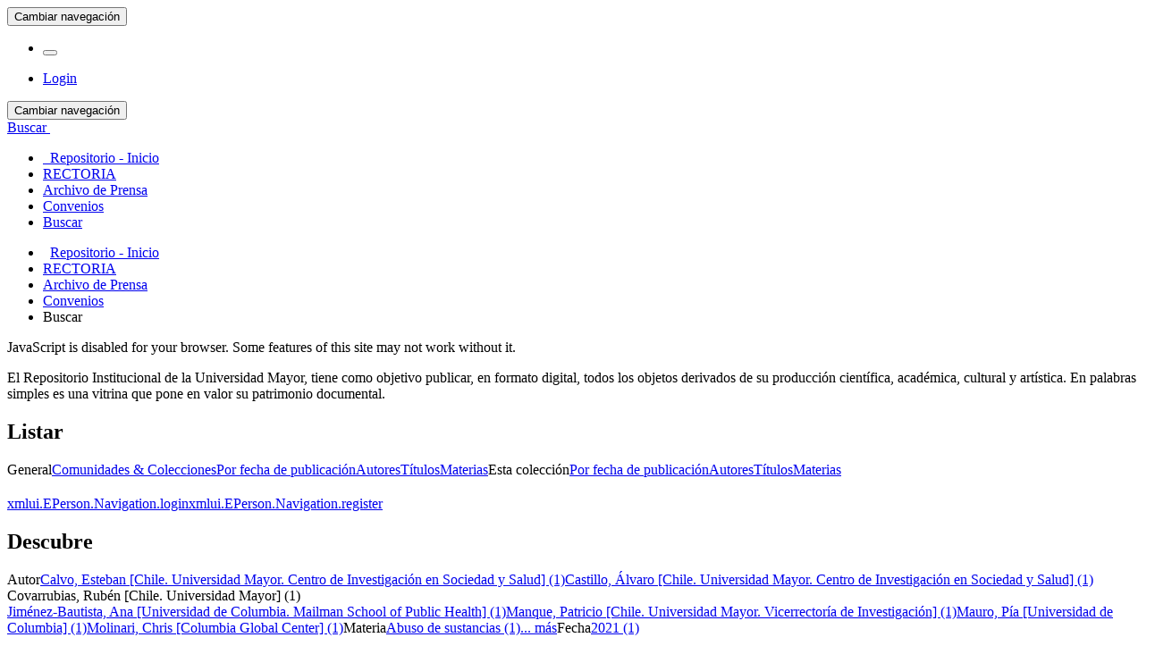

--- FILE ---
content_type: text/html;charset=utf-8
request_url: https://repositorio.umayor.cl/xmlui/handle/sibum/2223/discover?filtertype=author&filter_relational_operator=equals&filter=Covarrubias%2C+Rub%C3%A9n+%5BChile.+Universidad+Mayor%5D
body_size: 31970
content:
<!DOCTYPE html>
				<!--[if lt IE 7]> <html class="no-js lt-ie9 lt-ie8 lt-ie7" lang="es"> <![endif]-->
					<!--[if IE 7]>    <html class="no-js lt-ie9 lt-ie8" lang="es"> <![endif]-->
					<!--[if IE 8]>    <html class="no-js lt-ie9" lang="es"> <![endif]-->
					<!--[if gt IE 8]><!--> <html class="no-js" lang="es"> <!--<![endif]-->
				<head><META http-equiv="Content-Type" content="text/html; charset=UTF-8">
<meta content="text/html; charset=UTF-8" http-equiv="Content-Type">
<meta content="IE=edge,chrome=1" http-equiv="X-UA-Compatible">
<meta content="width=device-width,initial-scale=1" name="viewport">
<link rel="shortcut icon" href="/xmlui/themes/Mirage2/images/favicon.ico">
<link rel="apple-touch-icon" href="/xmlui/themes/Mirage2/images/apple-touch-icon.png">
<meta name="Generator" content="DSpace 5.6">
<meta content="noindex, follow" name="robots">
<link href="/xmlui/themes/Mirage2/styles/main.css" rel="stylesheet">
<script>
				(function(i,s,o,g,r,a,m){i['GoogleAnalyticsObject']=r;i[r]=i[r]||function(){
				(i[r].q=i[r].q||[]).push(arguments)},i[r].l=1*new Date();a=s.createElement(o),
				m=s.getElementsByTagName(o)[0];a.async=1;a.src=g;m.parentNode.insertBefore(a,m)
				})(window,document,'script','https://www.google-analytics.com/analytics.js','ga');
				
				ga('create', 'UA-125052019-1', 'auto');
				ga('send', 'pageview');
			</script><script src="https://www.googletagmanager.com/gtag/js?id=G-FSY5MHJH94"></script><script>
			  window.dataLayer = window.dataLayer || [];
			  function gtag(){dataLayer.push(arguments);}
			  gtag('js', new Date());

			  gtag('config', 'G-FSY5MHJH94');
			</script><script> 
				var isMobile = {
					mobilecheck : function() {
						return (/(android|bb\d+|meego).+mobile|avantgo|bada\/|blackberry|blazer|compal|elaine|fennec|hiptop|iemobile|ip(hone|od)|iris|kindle|lge |maemo|midp|mmp|netfront|opera m(ob|in)i|palm( os)?|phone|p(ixi|re)\/|plucker|pocket|psp|series(4|6)0|symbian|treo|up\.(browser|link)|vodafone|wap|windows (ce|phone)|xda|xiino|android|ipad|playbook|silk/i.test(navigator.userAgent||navigator.vendor||window.opera)||/1207|6310|6590|3gso|4thp|50[1-6]i|770s|802s|a wa|abac|ac(er|oo|s\-)|ai(ko|rn)|al(av|ca|co)|amoi|an(ex|ny|yw)|aptu|ar(ch|go)|as(te|us)|attw|au(di|\-m|r |s )|avan|be(ck|ll|nq)|bi(lb|rd)|bl(ac|az)|br(e|v)w|bumb|bw\-(n|u)|c55\/|capi|ccwa|cdm\-|cell|chtm|cldc|cmd\-|co(mp|nd)|craw|da(it|ll|ng)|dbte|dc\-s|devi|dica|dmob|do(c|p)o|ds(12|\-d)|el(49|ai)|em(l2|ul)|er(ic|k0)|esl8|ez([4-7]0|os|wa|ze)|fetc|fly(\-|_)|g1 u|g560|gene|gf\-5|g\-mo|go(\.w|od)|gr(ad|un)|haie|hcit|hd\-(m|p|t)|hei\-|hi(pt|ta)|hp( i|ip)|hs\-c|ht(c(\-| |_|a|g|p|s|t)|tp)|hu(aw|tc)|i\-(20|go|ma)|i230|iac( |\-|\/)|ibro|idea|ig01|ikom|im1k|inno|ipaq|iris|ja(t|v)a|jbro|jemu|jigs|kddi|keji|kgt( |\/)|klon|kpt |kwc\-|kyo(c|k)|le(no|xi)|lg( g|\/(k|l|u)|50|54|\-[a-w])|libw|lynx|m1\-w|m3ga|m50\/|ma(te|ui|xo)|mc(01|21|ca)|m\-cr|me(rc|ri)|mi(o8|oa|ts)|mmef|mo(01|02|bi|de|do|t(\-| |o|v)|zz)|mt(50|p1|v )|mwbp|mywa|n10[0-2]|n20[2-3]|n30(0|2)|n50(0|2|5)|n7(0(0|1)|10)|ne((c|m)\-|on|tf|wf|wg|wt)|nok(6|i)|nzph|o2im|op(ti|wv)|oran|owg1|p800|pan(a|d|t)|pdxg|pg(13|\-([1-8]|c))|phil|pire|pl(ay|uc)|pn\-2|po(ck|rt|se)|prox|psio|pt\-g|qa\-a|qc(07|12|21|32|60|\-[2-7]|i\-)|qtek|r380|r600|raks|rim9|ro(ve|zo)|s55\/|sa(ge|ma|mm|ms|ny|va)|sc(01|h\-|oo|p\-)|sdk\/|se(c(\-|0|1)|47|mc|nd|ri)|sgh\-|shar|sie(\-|m)|sk\-0|sl(45|id)|sm(al|ar|b3|it|t5)|so(ft|ny)|sp(01|h\-|v\-|v )|sy(01|mb)|t2(18|50)|t6(00|10|18)|ta(gt|lk)|tcl\-|tdg\-|tel(i|m)|tim\-|t\-mo|to(pl|sh)|ts(70|m\-|m3|m5)|tx\-9|up(\.b|g1|si)|utst|v400|v750|veri|vi(rg|te)|vk(40|5[0-3]|\-v)|vm40|voda|vulc|vx(52|53|60|61|70|80|81|83|85|98)|w3c(\-| )|webc|whit|wi(g |nc|nw)|wmlb|wonu|x700|yas\-|your|zeto|zte\-/i.test((navigator.userAgent||navigator.vendor||window.opera).substr(0,4)))
					}
				}
				bg='<style type="text/css">';
				es1='.boton_abrir {margin-left: 20px;} a.navbar-brand {background-size: 350px; margin-left: -15px; width: 100%; min-width:350px;} a#trail-dropdown-toggle {color: #e88e8e;}';
				fin='</style>';
				if (isMobile.mobilecheck() == true){
					document.write(bg+es1+fin); 
				}
			</script>
<link type="application/opensearchdescription+xml" rel="search" href="https://repositorio.umayor.cl:443/xmlui/open-search/description.xml" title="DSpace">
<script>
                //Clear default text of emty text areas on focus
                function tFocus(element)
                {
					if (element.value == ' '){element.value='';}
				}
                //Clear default text of emty text areas on submit
                function tSubmit(form)
                {
					var defaultedElements = document.getElementsByTagName("textarea");
					for (var i=0; i != defaultedElements.length; i++){
						if (defaultedElements[i].value == ' '){
						defaultedElements[i].value='';}}
				}
                //Disable pressing 'enter' key to submit a form (otherwise pressing 'enter' causes a submission to start over)
                function disableEnterKey(e)
                {
					var key;
					
					if(window.event)
					key = window.event.keyCode;     //Internet Explorer
					else
					key = e.which;     //Firefox and Netscape
					
					if(key == 13)  //if "Enter" pressed, then disable!
					return false;
					else
					return true;
				}
			</script><!--[if lt IE 9]>
                <script src="/xmlui/themes/Mirage2/vendor/html5shiv/dist/html5shiv.js"> </script>
                <script src="/xmlui/themes/Mirage2/vendor/respond/dest/respond.min.js"> </script>
			<![endif]--><script src="/xmlui/themes/Mirage2/vendor/modernizr/modernizr.js"> </script>
<title>Buscar</title>
</head><body>
<header>
<div role="navigation" class="navbar navbar-default navbar-static-top">
<div class="container">
<div class="navbar-header">
<button data-toggle="offcanvas" class="navbar-toggle" type="button"><span class="sr-only">Cambiar navegaci&oacute;n</span><span class="icon-bar"></span><span class="icon-bar"></span><span class="icon-bar"></span></button><a class="navbar-brand" href="/xmlui/"></a>
<div class="navbar-header pull-right visible-xs hidden-sm hidden-md hidden-lg">
<ul class="nav nav-pills pull-left ">
<li>
<form method="get" action="/xmlui/login" style="display: inline">
<button class="navbar-toggle navbar-link"><b aria-hidden="true" class="visible-xs glyphicon glyphicon-user"></b></button>
</form>
</li>
</ul>
</div>
</div>
<div class="navbar-header pull-right hidden-xs">
<ul class="nav navbar-nav pull-left"></ul>
<ul class="nav navbar-nav pull-left">
<li>
<a href="/xmlui/login"><span class="hidden-xs">Login</span></a>
</li>
</ul>
<button type="button" class="navbar-toggle visible-sm" data-toggle="offcanvas"><span class="sr-only">Cambiar navegaci&oacute;n</span><span class="icon-bar"></span><span class="icon-bar"></span><span class="icon-bar"></span></button>
</div>
</div>
</div>
</header>
<div class="trail-wrapper hidden-print">
<div class="container">
<div class="row">
<div class="col-xs-12">
<div id="meta"></div>
<div class="breadcrumb dropdown visible-xs">
<a data-toggle="dropdown" class="dropdown-toggle" role="button" href="#" id="trail-dropdown-toggle">Buscar&nbsp;<b class="caret"></b></a>
<ul aria-labelledby="trail-dropdown-toggle" role="menu" class="dropdown-menu">
<li role="presentation">
<a role="menuitem" href="/xmlui/"><i aria-hidden="true" class="glyphicon glyphicon-home"></i>&nbsp;
						Repositorio - Inicio</a>
</li>
<li role="presentation">
<a role="menuitem" href="/xmlui/handle/sibum/19">RECTORIA</a>
</li>
<li role="presentation">
<a role="menuitem" href="/xmlui/handle/sibum/2221">Archivo de Prensa</a>
</li>
<li role="presentation">
<a role="menuitem" href="/xmlui/handle/sibum/2223">Convenios</a>
</li>
<li role="presentation" class="disabled">
<a href="#" role="menuitem">Buscar</a>
</li>
</ul>
</div>
<ul class="breadcrumb hidden-xs">
<li>
<i aria-hidden="true" class="glyphicon glyphicon-home"></i>&nbsp;
			<a href="/xmlui/">Repositorio - Inicio</a>
</li>
<li>
<a href="/xmlui/handle/sibum/19">RECTORIA</a>
</li>
<li>
<a href="/xmlui/handle/sibum/2221">Archivo de Prensa</a>
</li>
<li>
<a href="/xmlui/handle/sibum/2223">Convenios</a>
</li>
<li class="active">Buscar</li>
</ul>
</div>
</div>
</div>
</div>
<div class="hidden" id="no-js-warning-wrapper">
<div id="no-js-warning">
<div class="notice failure">JavaScript is disabled for your browser. Some features of this site may not work without it.</div>
</div>
</div>
<div class="container" id="main-container">
<div class="hidden">
<p>El Repositorio Institucional de la Universidad Mayor, tiene como objetivo publicar, en formato digital, todos los objetos derivados de su producci&oacute;n cient&iacute;fica, acad&eacute;mica, cultural y art&iacute;stica. En palabras simples es una vitrina que pone en valor su patrimonio documental.</p>
</div>
<div class="row row-offcanvas row-offcanvas-right">
<div class="horizontal-slider clearfix">
<div role="navigation" id="sidebar" class="col-xs-6 col-sm-3 sidebar-offcanvas">
<div class="word-break hidden-print" id="ds-options">
<h2 class="ds-option-set-head  h6">Listar</h2>
<div id="aspect_viewArtifacts_Navigation_list_browse" class="list-group">
<a class="list-group-item active"><span class="h5 list-group-item-heading  h5">General</span></a><a href="/xmlui/community-list" class="list-group-item ds-option">Comunidades &amp; Colecciones</a><a href="/xmlui/browse?type=dateissued" class="list-group-item ds-option">Por fecha de publicaci&oacute;n</a><a href="/xmlui/browse?type=author" class="list-group-item ds-option">Autores</a><a href="/xmlui/browse?type=title" class="list-group-item ds-option">T&iacute;tulos</a><a href="/xmlui/browse?type=subject" class="list-group-item ds-option">Materias</a><a class="list-group-item active"><span class="h5 list-group-item-heading  h5">Esta colecci&oacute;n</span></a><a href="/xmlui/handle/sibum/2223/browse?type=dateissued" class="list-group-item ds-option">Por fecha de publicaci&oacute;n</a><a href="/xmlui/handle/sibum/2223/browse?type=author" class="list-group-item ds-option">Autores</a><a href="/xmlui/handle/sibum/2223/browse?type=title" class="list-group-item ds-option">T&iacute;tulos</a><a href="/xmlui/handle/sibum/2223/browse?type=subject" class="list-group-item ds-option">Materias</a>
</div>
<h2 class="ds-option-set-head  h6"> 
</h2>
<div id="aspect_viewArtifacts_Navigation_list_account" class="list-group">
<a href="/xmlui/login" class="list-group-item ds-option">xmlui.EPerson.Navigation.login</a><a href="/xmlui/register" class="list-group-item ds-option">xmlui.EPerson.Navigation.register</a>
</div>
<div id="aspect_viewArtifacts_Navigation_list_context" class="list-group"></div>
<div id="aspect_viewArtifacts_Navigation_list_administrative" class="list-group"></div>
<h2 class="ds-option-set-head  h6">Descubre</h2>
<div id="aspect_discovery_Navigation_list_discovery" class="list-group">
<a class="list-group-item active"><span class="h5 list-group-item-heading  h5">Autor</span></a><a href="/xmlui/handle/sibum/2223/discover?filtertype_0=author&filter_relational_operator_0=equals&filter_0=Covarrubias%2C+Rub%C3%A9n+%5BChile.+Universidad+Mayor%5D&filtertype=author&filter_relational_operator=equals&filter=Calvo%2C+Esteban+%5BChile.+Universidad+Mayor.+Centro+de+Investigaci%C3%B3n+en+Sociedad+y+Salud%5D" class="list-group-item ds-option">Calvo, Esteban [Chile. Universidad Mayor. Centro de Investigaci&oacute;n en Sociedad y Salud] (1)</a><a href="/xmlui/handle/sibum/2223/discover?filtertype_0=author&filter_relational_operator_0=equals&filter_0=Covarrubias%2C+Rub%C3%A9n+%5BChile.+Universidad+Mayor%5D&filtertype=author&filter_relational_operator=equals&filter=Castillo%2C+%C3%81lvaro+%5BChile.+Universidad+Mayor.+Centro+de+Investigaci%C3%B3n+en+Sociedad+y+Salud%5D" class="list-group-item ds-option">Castillo, &Aacute;lvaro [Chile. Universidad Mayor. Centro de Investigaci&oacute;n en Sociedad y Salud] (1)</a>
<div id="aspect_discovery_SidebarFacetsTransformer_item_0_7325789270150211" class="list-group-item ds-option selected">Covarrubias, Rub&eacute;n [Chile. Universidad Mayor] (1)</div>
<a href="/xmlui/handle/sibum/2223/discover?filtertype_0=author&filter_relational_operator_0=equals&filter_0=Covarrubias%2C+Rub%C3%A9n+%5BChile.+Universidad+Mayor%5D&filtertype=author&filter_relational_operator=equals&filter=Jim%C3%A9nez-Bautista%2C+Ana+%5BUniversidad+de+Columbia.+Mailman+School+of+Public+Health%5D" class="list-group-item ds-option">Jim&eacute;nez-Bautista, Ana [Universidad de Columbia. Mailman School of Public Health] (1)</a><a href="/xmlui/handle/sibum/2223/discover?filtertype_0=author&filter_relational_operator_0=equals&filter_0=Covarrubias%2C+Rub%C3%A9n+%5BChile.+Universidad+Mayor%5D&filtertype=author&filter_relational_operator=equals&filter=Manque%2C+Patricio+%5BChile.+Universidad+Mayor.+Vicerrector%C3%ADa+de+Investigaci%C3%B3n%5D" class="list-group-item ds-option">Manque, Patricio [Chile. Universidad Mayor. Vicerrector&iacute;a de Investigaci&oacute;n] (1)</a><a href="/xmlui/handle/sibum/2223/discover?filtertype_0=author&filter_relational_operator_0=equals&filter_0=Covarrubias%2C+Rub%C3%A9n+%5BChile.+Universidad+Mayor%5D&filtertype=author&filter_relational_operator=equals&filter=Mauro%2C+P%C3%ADa+%5BUniversidad+de+Columbia%5D" class="list-group-item ds-option">Mauro, P&iacute;a [Universidad de Columbia] (1)</a><a href="/xmlui/handle/sibum/2223/discover?filtertype_0=author&filter_relational_operator_0=equals&filter_0=Covarrubias%2C+Rub%C3%A9n+%5BChile.+Universidad+Mayor%5D&filtertype=author&filter_relational_operator=equals&filter=Molinari%2C+Chris+%5BColumbia+Global+Center%5D" class="list-group-item ds-option">Molinari, Chris [Columbia Global Center] (1)</a><a class="list-group-item active"><span class="h5 list-group-item-heading  h5">Materia</span></a><a href="/xmlui/handle/sibum/2223/discover?filtertype_0=author&filter_relational_operator_0=equals&filter_0=Covarrubias%2C+Rub%C3%A9n+%5BChile.+Universidad+Mayor%5D&filtertype=subject&filter_relational_operator=equals&filter=Abuso+de+sustancias" class="list-group-item ds-option">Abuso de sustancias (1)</a><a href="/xmlui/handle/sibum/2223/search-filter?filtertype_0=author&filter_relational_operator_0=equals&filter_0=Covarrubias%2C+Rub%C3%A9n+%5BChile.+Universidad+Mayor%5D&field=subject" class="list-group-item ds-option">... m&aacute;s</a><a class="list-group-item active"><span class="h5 list-group-item-heading  h5">Fecha</span></a><a href="/xmlui/handle/sibum/2223/discover?filtertype_0=author&filter_relational_operator_0=equals&filter_0=Covarrubias%2C+Rub%C3%A9n+%5BChile.+Universidad+Mayor%5D&filtertype=dateIssued&filter_relational_operator=equals&filter=2021" class="list-group-item ds-option">2021 (1)</a>
</div>
</div>
</div>
<div class="col-xs-12 col-sm-12 col-md-9 main-content">
<div>
<h2 class="ds-div-head page-header first-page-header">Buscar</h2>
<div id="aspect_discovery_SimpleSearch_div_search" class="ds-static-div primary">
<p class="ds-paragraph">
<input id="aspect_discovery_SimpleSearch_field_discovery-json-search-url" class="ds-hidden-field form-control" name="discovery-json-search-url" type="hidden" value="https://repositorio.umayor.cl/xmlui/JSON/discovery/search">
</p>
<p class="ds-paragraph">
<input id="aspect_discovery_SimpleSearch_field_discovery-json-scope" class="ds-hidden-field form-control" name="discovery-json-scope" type="hidden" value="sibum/2223">
</p>
<p class="ds-paragraph">
<input id="aspect_discovery_SimpleSearch_field_contextpath" class="ds-hidden-field form-control" name="contextpath" type="hidden" value="/xmlui">
</p>
<div id="aspect_discovery_SimpleSearch_div_discovery-search-box" class="ds-static-div discoverySearchBox">
<form id="aspect_discovery_SimpleSearch_div_general-query" class="ds-interactive-div discover-search-box" action="discover" method="get" onsubmit="javascript:tSubmit(this);">
<fieldset id="aspect_discovery_SimpleSearch_list_primary-search" class="ds-form-list">
<div class="ds-form-item row">
<div class="col-sm-12">
<p class="input-group">
<input id="aspect_discovery_SimpleSearch_field_query" class="ds-text-field form-control" name="query" type="text" value=""><span class="input-group-btn"><button id="aspect_discovery_SimpleSearch_field_submit" class="ds-button-field btn btn-default search-icon search-icon" name="submit" type="submit">Ir</button></span>
</p>
</div>
</div>
<div id="filters-overview-wrapper-squared"></div>
</fieldset>
<p class="ds-paragraph">
<input id="aspect_discovery_SimpleSearch_field_filtertype_0" class="ds-hidden-field form-control" name="filtertype_0" type="hidden" value="author">
</p>
<p class="ds-paragraph">
<input id="aspect_discovery_SimpleSearch_field_filter_relational_operator_0" class="ds-hidden-field form-control" name="filter_relational_operator_0" type="hidden" value="equals">
</p>
<p class="ds-paragraph">
<input id="aspect_discovery_SimpleSearch_field_filter_0" class="ds-hidden-field form-control" name="filter_0" type="hidden" value="Covarrubias, Rub&eacute;n [Chile. Universidad Mayor]">
</p>
</form>
<form id="aspect_discovery_SimpleSearch_div_search-filters" class="ds-interactive-div discover-filters-box " action="discover" method="get" onsubmit="javascript:tSubmit(this);">
<div class="ds-static-div clearfix">
<p class="ds-paragraph pull-right">
<a href="#" class="show-advanced-filters">Mostrar filtros avanzados</a><a href="#" class="hide-advanced-filters hidden">Ocultar filttos avanzados</a>
</p>
</div>
<h3 class="ds-div-head discovery-filters-wrapper-head hidden">Filtros</h3>
<div id="aspect_discovery_SimpleSearch_div_discovery-filters-wrapper" class="ds-static-div  hidden">
<p class="ds-paragraph">Use filtros para refinar sus resultados.</p>
<script type="text/javascript">
                if (!window.DSpace) {
                    window.DSpace = {};
                }
                if (!window.DSpace.discovery) {
                    window.DSpace.discovery = {};
                }
                if (!window.DSpace.discovery.filters) {
                    window.DSpace.discovery.filters = [];
                }
                window.DSpace.discovery.filters.push({
                    type: 'author',
                    relational_operator: 'equals',
                    query: 'Covarrubias, Rub\u00E9n [Chile. Universidad Mayor]',
                });
            </script><script type="text/javascript">
                if (!window.DSpace) {
                    window.DSpace = {};
                }
                if (!window.DSpace.discovery) {
                    window.DSpace.discovery = {};
                }
                if (!window.DSpace.discovery.filters) {
                    window.DSpace.discovery.filters = [];
                }
            </script><script>
            if (!window.DSpace.i18n) {
                window.DSpace.i18n = {};
            } 
            if (!window.DSpace.i18n.discovery) {
                window.DSpace.i18n.discovery = {};
            }
        
                    if (!window.DSpace.i18n.discovery.filtertype) {
                        window.DSpace.i18n.discovery.filtertype = {};
                    }
                window.DSpace.i18n.discovery.filtertype.title='Título';window.DSpace.i18n.discovery.filtertype.author='Autor';window.DSpace.i18n.discovery.filtertype.subject='Materia';window.DSpace.i18n.discovery.filtertype.dateIssued='Fecha';
                    if (!window.DSpace.i18n.discovery.filter_relational_operator) {
                        window.DSpace.i18n.discovery.filter_relational_operator = {};
                    }
                window.DSpace.i18n.discovery.filter_relational_operator.contains='Contiene';window.DSpace.i18n.discovery.filter_relational_operator.equals='Es';window.DSpace.i18n.discovery.filter_relational_operator.authority='ID';window.DSpace.i18n.discovery.filter_relational_operator.notcontains='No contiene';window.DSpace.i18n.discovery.filter_relational_operator.notequals='No es';window.DSpace.i18n.discovery.filter_relational_operator.notauthority='No es ID';</script>
<div id="aspect_discovery_SimpleSearch_row_filter-controls" class="ds-form-item apply-filter">
<div>
<div class="">
<p class="btn-group">
<button id="aspect_discovery_SimpleSearch_field_submit_reset_filter" class="ds-button-field btn btn-default discovery-reset-filter-button discovery-reset-filter-button" name="submit_reset_filter" type="submit">Restaurar</button><button class="ds-button-field btn btn-default discovery-add-filter-button visible-xs discovery-add-filter-button visible-xs " name="submit_add_filter" type="submit">A&ntilde;adir nuevo filtro</button><button id="aspect_discovery_SimpleSearch_field_submit_apply_filter" class="ds-button-field btn btn-default discovery-apply-filter-button discovery-apply-filter-button" name="submit_apply_filter" type="submit">Aplicar</button>
</p>
</div>
</div>
</div>
</div>
</form>
</div>
<form id="aspect_discovery_SimpleSearch_div_main-form" class="ds-interactive-div " action="/xmlui/handle/sibum/2223/discover" method="post" onsubmit="javascript:tSubmit(this);">
<p class="ds-paragraph">
<input id="aspect_discovery_SimpleSearch_field_search-result" class="ds-hidden-field form-control" name="search-result" type="hidden" value="true">
</p>
<p class="ds-paragraph">
<input id="aspect_discovery_SimpleSearch_field_query" class="ds-hidden-field form-control" name="query" type="hidden" value="">
</p>
<p class="ds-paragraph">
<input id="aspect_discovery_SimpleSearch_field_current-scope" class="ds-hidden-field form-control" name="current-scope" type="hidden" value="sibum/2223">
</p>
<p class="ds-paragraph">
<input id="aspect_discovery_SimpleSearch_field_filtertype_0" class="ds-hidden-field form-control" name="filtertype_0" type="hidden" value="author">
</p>
<p class="ds-paragraph">
<input id="aspect_discovery_SimpleSearch_field_filter_relational_operator_0" class="ds-hidden-field form-control" name="filter_relational_operator_0" type="hidden" value="equals">
</p>
<p class="ds-paragraph">
<input id="aspect_discovery_SimpleSearch_field_filter_0" class="ds-hidden-field form-control" name="filter_0" type="hidden" value="Covarrubias, Rub&eacute;n [Chile. Universidad Mayor]">
</p>
<p class="ds-paragraph">
<input id="aspect_discovery_SimpleSearch_field_rpp" class="ds-hidden-field form-control" name="rpp" type="hidden" value="10">
</p>
<p class="ds-paragraph">
<input id="aspect_discovery_SimpleSearch_field_sort_by" class="ds-hidden-field form-control" name="sort_by" type="hidden" value="score">
</p>
<p class="ds-paragraph">
<input id="aspect_discovery_SimpleSearch_field_order" class="ds-hidden-field form-control" name="order" type="hidden" value="desc">
</p>
</form>
<div class="pagination-masked clearfix top">
<div class="row">
<div class="col-xs-9">
<p class="pagination-info">Mostrando &iacute;tems 1-1 de 1</p>
</div>
<div class="col-xs-3">
<div class="btn-group discovery-sort-options-menu pull-right controls-gear-wrapper" id="aspect_discovery_SimpleSearch_div_search-controls-gear">
<button data-toggle="dropdown" class="btn btn-default dropdown-toggle"><span aria-hidden="true" class="glyphicon glyphicon-cog"></span></button>
<ul role="menu" class="dropdown-menu">
<li id="aspect_discovery_SimpleSearch_item_sort-head" class=" gear-head first dropdown-header">Opciones de clasificaci&oacute;n:</li>
<li id="aspect_discovery_SimpleSearch_item_relevance" class=" gear-option gear-option-selected">
<a class="" href="sort_by=score&order=desc"><span class="glyphicon glyphicon-ok btn-xs active"></span>Relevancia</a>
</li>
<li id="aspect_discovery_SimpleSearch_item_dc_title_sort" class=" gear-option">
<a class="" href="sort_by=dc.title_sort&order=asc"><span class="glyphicon glyphicon-ok btn-xs invisible"></span>T&iacute;tulo Asc</a>
</li>
<li id="aspect_discovery_SimpleSearch_item_dc_title_sort" class=" gear-option">
<a class="" href="sort_by=dc.title_sort&order=desc"><span class="glyphicon glyphicon-ok btn-xs invisible"></span>T&iacute;tulo Desc</a>
</li>
<li id="aspect_discovery_SimpleSearch_item_dc_date_issued_dt" class=" gear-option">
<a class="" href="sort_by=dc.date.issued_dt&order=asc"><span class="glyphicon glyphicon-ok btn-xs invisible"></span>Fecha  Asc</a>
</li>
<li id="aspect_discovery_SimpleSearch_item_dc_date_issued_dt" class=" gear-option">
<a class="" href="sort_by=dc.date.issued_dt&order=desc"><span class="glyphicon glyphicon-ok btn-xs invisible"></span>Fecha Desc</a>
</li>
<li class="divider"></li>
<li id="aspect_discovery_SimpleSearch_item_rpp-head" class=" gear-head dropdown-header">Resultados por p&aacute;gina:</li>
<li id="aspect_discovery_SimpleSearch_item_rpp-5" class=" gear-option">
<a class="" href="rpp=5"><span class="glyphicon glyphicon-ok btn-xs invisible"></span>5</a>
</li>
<li id="aspect_discovery_SimpleSearch_item_rpp-10" class=" gear-option gear-option-selected">
<a class="" href="rpp=10"><span class="glyphicon glyphicon-ok btn-xs active"></span>10</a>
</li>
<li id="aspect_discovery_SimpleSearch_item_rpp-20" class=" gear-option">
<a class="" href="rpp=20"><span class="glyphicon glyphicon-ok btn-xs invisible"></span>20</a>
</li>
<li id="aspect_discovery_SimpleSearch_item_rpp-40" class=" gear-option">
<a class="" href="rpp=40"><span class="glyphicon glyphicon-ok btn-xs invisible"></span>40</a>
</li>
<li id="aspect_discovery_SimpleSearch_item_rpp-60" class=" gear-option">
<a class="" href="rpp=60"><span class="glyphicon glyphicon-ok btn-xs invisible"></span>60</a>
</li>
<li id="aspect_discovery_SimpleSearch_item_rpp-80" class=" gear-option">
<a class="" href="rpp=80"><span class="glyphicon glyphicon-ok btn-xs invisible"></span>80</a>
</li>
<li id="aspect_discovery_SimpleSearch_item_rpp-100" class=" gear-option">
<a class="" href="rpp=100"><span class="glyphicon glyphicon-ok btn-xs invisible"></span>100</a>
</li>
</ul>
</div>
</div>
</div>
</div>
<div id="aspect_discovery_SimpleSearch_div_search-results" class="ds-static-div primary">
<div class="row ds-artifact-item ">
<div class="col-sm-3 hidden-xs">
<div class="thumbnail artifact-preview">
<a href="/xmlui/handle/sibum/7768" class="image-link"><img alt="Thumbnail" class="img-responsive" src="/xmlui/bitstream/handle/sibum/7768/portada.PNG?sequence=3&isAllowed=y"></a>
</div>
</div>
<div class="col-sm-9 artifact-description">
<a href="/xmlui/handle/sibum/7768">
<h4>Convenio U.Mayor y el MSPH de la Universidad de Columbia y Charla &iquest;Legalizar o prohibir las drogas?<span class="Z3988" title="ctx_ver=Z39.88-2004&amp;rft_val_fmt=info%3Aofi%2Ffmt%3Akev%3Amtx%3Adc&amp;rft_id=Calvo%2C+E.%2C+Jim%C3%A9nez-Bautista%2C+A.+Covarrubias%2C+R.%2C+Manque%2C+P.+Molinari%2C+C.%2C+Castillo%2C+A.+y+Mauro%2C+P.+%282021%2C+jun+25%29.+Convenio+U.Mayor+y+el+MSPH+de+la+Universidad+de+Columbia+y+Charla+%C2%BFLegalizar+o+prohibir+las+drogas%3F+%5BWebinar%5D.+Chile.+Universidad+Mayor.+https%3A%2F%2Fwww.youtube.com%2Fwatch%3Fv%3D0C6ldlkeKD4&amp;rft_id=http%3A%2F%2Frepositorio.umayor.cl%2Fxmlui%2Fhandle%2Fsibum%2F7768&amp;rft_id=https%3A%2F%2Fwww.youtube.com%2Fwatch%3Fv%3D0C6ldlkeKD4&amp;rft_id=https%3A%2F%2Fglobalcenters.columbia.edu%2Fnews%2Fcolumbia-universidad-mayor-seal-alliance-drug-policy-discussion&amp;rft_id=https%3A%2F%2Fvideoencontexto.com%2F2021%2F07%2Fconvenio-u-mayor-y-el-msph-de-la-universidad-de-columbia-charla-legalizar-o-prohibir-las-drogas%2F&amp;rft_id=https%3A%2F%2Fwww.diariomayor.cl%2Fciencia-um%2Fu-mayor-y-u-de-columbia-sellan-alianza-con-charla-sobre-politica-de-drogas.html&amp;rfr_id=info%3Asid%2Fdspace.org%3Arepository&amp;">&nbsp;</span>
</h4>
</a>
<div class="artifact-info">
<span class="author h4"><small><span>Calvo, Esteban [Chile. Universidad Mayor. Centro de Investigaci&oacute;n en Sociedad y Salud]</span>; <span>Jim&eacute;nez-Bautista, Ana [Universidad de Columbia. Mailman School of Public Health]</span>; <span>Covarrubias, Rub&eacute;n [Chile. Universidad Mayor]</span>; <span>Manque, Patricio [Chile. Universidad Mayor. Vicerrector&iacute;a de Investigaci&oacute;n]</span>; <span>Molinari, Chris [Columbia Global Center]</span>; <span>Castillo, &Aacute;lvaro [Chile. Universidad Mayor. Centro de Investigaci&oacute;n en Sociedad y Salud]</span>; <span>Mauro, P&iacute;a [Universidad de Columbia]</span></small></span> <span class="publisher-date h4"><small>(<span class="publisher">Chile. Universidad Mayor</span>, <span class="date">2021-06-25</span>)</small></span>
<div class="abstract">Este encuentro entre representantes de la Universidad de Columbia y la Universidad Mayor tiene por objeto oficializar la alienza entre ambas instituciones, especificamente el Centro de Investigaci&oacute;n en Sociedad y Salud (U. ...</div>
</div>
</div>
</div>
</div>
<div class="pagination-masked clearfix bottom"></div>
</div>
</div>
<div class="visible-xs visible-sm">
<footer>
<br>
<div class="row">
<hr>
<div style="width:100%; background-color: #f7f7f7; padding: 10px;" class="col-xs-7 col-sm-8">
<div style="font-weight: bold;" class="hidden-print">
<a href="/xmlui/contact">Contacto</a> | <a href="/xmlui/feedback">Sugerencias</a>
</div>
<div style="width:100%; text-align:center;">
<script>
						// Obtén el elemento con el ID "aspect_eperson_LoginChooser_list_login-options"
var lista = document.getElementById("aspect_eperson_LoginChooser_list_login-options");

// Obtén el segundo elemento de la lista (índice 1)
var elementoOcultar = lista.getElementsByTagName("li")[0];

// Oculta el elemento estableciendo su atributo "style" con "display: none"
elementoOcultar.style.display = "none";

						</script><b>Modificado por:</b><a target="_blank" href="http://sibum.umayor.cl"> Sistema de Bibliotecas Universidad Mayor - SIBUM</a>
</div>
<div style="width:100%; text-align:center; font-size:11px;">
<a target="_blank" href="http://www.dspace.org/">DSpace software</a> copyright&nbsp;&copy;&nbsp;2002-2018&nbsp; <a target="_blank" href="http://www.duraspace.org/">DuraSpace</a>
<br>
</div>
</div>
</div>
<a class="hidden" href="/xmlui/htmlmap">&nbsp;</a>
<p>&nbsp;</p>
</footer>
</div>
</div>
</div>
</div>
<div class="hidden-xs hidden-sm">
<footer>
<br>
<div class="row">
<hr>
<div style="width:100%; background-color: #f7f7f7; padding: 10px;" class="col-xs-7 col-sm-8">
<div style="font-weight: bold;" class="hidden-print">
<a href="/xmlui/contact">Contacto</a> | <a href="/xmlui/feedback">Sugerencias</a>
</div>
<div style="width:100%; text-align:center;">
<script>
						// Obtén el elemento con el ID "aspect_eperson_LoginChooser_list_login-options"
var lista = document.getElementById("aspect_eperson_LoginChooser_list_login-options");

// Obtén el segundo elemento de la lista (índice 1)
var elementoOcultar = lista.getElementsByTagName("li")[0];

// Oculta el elemento estableciendo su atributo "style" con "display: none"
elementoOcultar.style.display = "none";

						</script><b>Modificado por:</b><a target="_blank" href="http://sibum.umayor.cl"> Sistema de Bibliotecas Universidad Mayor - SIBUM</a>
</div>
<div style="width:100%; text-align:center; font-size:11px;">
<a target="_blank" href="http://www.dspace.org/">DSpace software</a> copyright&nbsp;&copy;&nbsp;2002-2018&nbsp; <a target="_blank" href="http://www.duraspace.org/">DuraSpace</a>
<br>
</div>
</div>
</div>
<a class="hidden" href="/xmlui/htmlmap">&nbsp;</a>
<p>&nbsp;</p>
</footer>
</div>
</div>
<script>if(!window.DSpace){window.DSpace={};}window.DSpace.context_path='/xmlui';window.DSpace.theme_path='/xmlui/themes/Mirage2/';</script><script src="/xmlui/themes/Mirage2/scripts/theme.js"> </script><script src="/xmlui/static/js/discovery/discovery-results.js"> </script>
</body></html>


--- FILE ---
content_type: text/plain
request_url: https://www.google-analytics.com/j/collect?v=1&_v=j102&a=48924514&t=pageview&_s=1&dl=https%3A%2F%2Frepositorio.umayor.cl%2Fxmlui%2Fhandle%2Fsibum%2F2223%2Fdiscover%3Ffiltertype%3Dauthor%26filter_relational_operator%3Dequals%26filter%3DCovarrubias%252C%2BRub%25C3%25A9n%2B%255BChile.%2BUniversidad%2BMayor%255D&ul=en-us%40posix&dt=Buscar&sr=1280x720&vp=1280x720&_u=IADAAEABAAAAACAAI~&jid=1361849116&gjid=246301115&cid=1873280633.1766546504&tid=UA-125052019-1&_gid=1368408873.1766546504&_r=1&_slc=1&z=1964706846
body_size: -571
content:
2,cG-FSY5MHJH94